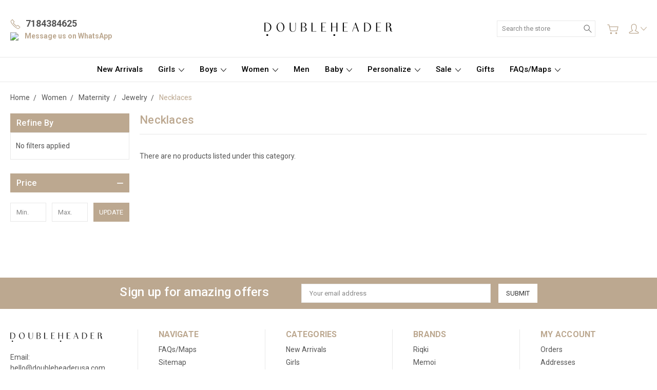

--- FILE ---
content_type: text/javascript
request_url: https://instocknotify.blob.core.windows.net/stencil/07f37fd1-2fe2-4d1c-a3b1-fd4a565cb7ed.js?ts=87307354
body_size: 7186
content:
var InStockNotifyApp=function(){function st(n,t){var i=new XMLHttpRequest;return"withCredentials"in i?i.open(n,t,!0):typeof XDomainRequest!="undefined"?(i=new XDomainRequest,i.open(n,t)):i=null,i}var u=["discontinued","no longer available","call to order","call us to order"],t=[],v=".productView-product",y=".product-details",p=".alertBox.productAttributes-message",n="",w="0f8579409c6d47c0a27defba6342ab10",b="841cf6b03cf7422d861284af95f803ee",k="6.1",d="https://www.instocknotify.net/FormData/PostData/",o="",g=!1,nt=function(n){var t=new RegExp(/^((([a-z]|\d|[!#\$%&'\*\+\-\/=\?\^_`{\|}~]|[\u00A0-\uD7FF\uF900-\uFDCF\uFDF0-\uFFEF])+(\.([a-z]|\d|[!#\$%&'\*\+\-\/=\?\^_`{\|}~]|[\u00A0-\uD7FF\uF900-\uFDCF\uFDF0-\uFFEF])+)*)|((\x22)((((\x20|\x09)*(\x0d\x0a))?(\x20|\x09)+)?(([\x01-\x08\x0b\x0c\x0e-\x1f\x7f]|\x21|[\x23-\x5b]|[\x5d-\x7e]|[\u00A0-\uD7FF\uF900-\uFDCF\uFDF0-\uFFEF])|(\\([\x01-\x09\x0b\x0c\x0d-\x7f]|[\u00A0-\uD7FF\uF900-\uFDCF\uFDF0-\uFFEF]))))*(((\x20|\x09)*(\x0d\x0a))?(\x20|\x09)+)?(\x22)))@((([a-z]|\d|[\u00A0-\uD7FF\uF900-\uFDCF\uFDF0-\uFFEF])|(([a-z]|\d|[\u00A0-\uD7FF\uF900-\uFDCF\uFDF0-\uFFEF])([a-z]|\d|-|\.|_|~|[\u00A0-\uD7FF\uF900-\uFDCF\uFDF0-\uFFEF])*([a-z]|\d|[\u00A0-\uD7FF\uF900-\uFDCF\uFDF0-\uFFEF])))\.)+(([a-z]|[\u00A0-\uD7FF\uF900-\uFDCF\uFDF0-\uFFEF])|(([a-z]|[\u00A0-\uD7FF\uF900-\uFDCF\uFDF0-\uFFEF])([a-z]|\d|-|\.|_|~|[\u00A0-\uD7FF\uF900-\uFDCF\uFDF0-\uFFEF])*([a-z]|[\u00A0-\uD7FF\uF900-\uFDCF\uFDF0-\uFFEF])))\.?$/i);return t.test(n)},r=function(n){n===1&&($("#InStockNotifyComplete").hide(),$("#InStockNotifyInvalidEmail").hide(),$("#InStockNotifyOutOfStock").show(),$("#InStockNotifyEmail").show(),$("#InStockNotifyButton").show(),$(p).hide());n===2&&($("#InStockNotifyComplete").show(),$("#InStockNotifyInvalidEmail").hide(),$("#InStockNotifyOutOfStock").hide(),$("#InStockNotifyEmail").hide(),$("#InStockNotifyButton").hide());n===3&&($("#InStockNotifyComplete").hide(),$("#InStockNotifyInvalidEmail").show(),$("#InStockNotifyOutOfStock").show(),$("#InStockNotifyEmail").show(),$("#InStockNotifyButton").show())},f=function(n){return String(n).replace(/&/g,"&amp;").replace(/"/g,"&quot;").replace(/'/g,"&#39;").replace(/</g,"&lt;").replace(/>/g,"&gt;")},tt=function(){var n=$("#instocknotify-container");return n===null||n.length===0?!1:!0},it=function(n){var t=$(n);return t===null||t.length===0?!1:!0},s=function(){var t=$("#instocknotify-container").html();t.length===0&&($("#instocknotify-container").html(n),$("#InStockNotifyClick").click(function(){if(!ct()){alert("Please select all options");return}var n=nt($("#InStockNotifyEmailAddress").val());if(!n){r(3);return}ot()}))},l=function(){$("#instocknotify-container").html("")},rt=function(){var n,t,i,u;tt()||(n=document.createElement("div"),n.setAttribute("id","instocknotify-container"),t=e(),t&&(o&&it(o)?$(n).insertBefore(o):(i=$("input[type=submit]",t),u=$("button[type=submit]",t),u.length?u.parent().before(n):i.length?i.parent().before(n):t.appendChild(n)),s(),r(1),h()))},ut=function(){var n=$(v).html(),t;if(n||(n=$(y).html()),t=!1,n)for(n=n.toLowerCase(),i=0;i<u.length;i++)n.indexOf(u[i].toLowerCase())>=0&&(console.log("InStockNotify - SupressByText: "+u[i]),t=!0,i=u.length+1);return t},ft=function(n){if(t.length>0){var r=!1,u="";for($(n).find(":input").each(function(){this.name==="product_id"&&(u=this.value)}),i=0;i<t.length;i++)$.trim(t[i])===u&&(console.log("InStockNotify - SupressByProduct: "+t[i]),r=!0,i=t.length+1);return r}return!1},et=function(){var n=e();return $(n).serialize()},e=function(){var n=null;return $("form").each(function(){var r=$(this).attr("data-cart-item-add"),t,i;return r!==undefined?(n=this,!1):(t=$(this).attr("action"),i=$("input:hidden[name=action]",this),i.val()==="add"&&t&&t.indexOf("cart.php")>0?(n=this,!1):void 0)}),n},ot=function(){var t=!0,i={email:$("#InStockNotifyEmailAddress").val(),merchantId:w,merchantAPI:b,version:k,cartData:et()},n=st("POST",d);n.setRequestHeader("Content-Type","application/json");n.onload=function(){t=n.responseText==="success"?!0:!1};n.send(JSON.stringify(i));r(2)},a=function(){$("#instocknotify-container").show()},h=function(){$("#instocknotify-container").hide()},ht=function(){$("select[name^='attribute[']").change(function(){setTimeout(function(){c()},150)});$("input[name^='attribute[']").click(function(){setTimeout(function(){c()},150)})},c=function(){var o=e(),w,v,b,y,k,f,d,u;if(!o||ft(o)||ut())return!0;var t=[],c="",p="",n="";for($(o).find(":input").each(function(){if(this.name==="product_id"&&(c=this.value),this.name==="action"&&(p=this.value),this.name.indexOf("attribute")>-1){var n=$.inArray(this.name,t);n<0&&t.push(this.name)}}),i=0;i<t.length;i++)n.length>0&&(n=n+"&"),w=$("select[name='"+t[i]+"']"),w.length>0&&(v=$("select[name='"+t[i]+"']").val(),n=n+t[i]+"=",v&&(n=n+v)),b=$("input[name='"+t[i]+"']"),b.length>0&&(y=$("input[name='"+t[i]+"']:checked").val(),n=n+t[i]+"=",y&&(n=n+y));k="/remote/v1/product-attributes/"+c;f="action="+p+"&product_id="+c;n.length>0&&(f=f+"&"+n);f=f+"&qty[]=1";d=encodeURI(f);u=new XMLHttpRequest;u.open("POST",k);u.setRequestHeader("Content-Type","application/x-www-form-urlencoded");u.setRequestHeader("x-xsrf-token",BCData.csrf_token);u.onload=function(){if(u.status===200){var n=JSON.parse(u.responseText);try{g&&!n.data.purchasable?(s(),r(1),a()):n.data.instock?(l(),h()):(s(),r(1),a())}catch(t){}}else u.status!==200&&(l(),h())};u.send(d)},ct=function(){var n=[],f=e(),t,r,u;for($(f).find(":input").each(function(){var i=$(this).attr("required"),r=$(this).attr("type"),t;i&&r!=="text"&&this.name.indexOf("attribute")>-1&&(t=$.inArray(this.name,n),t<0&&n.push(this.name))}),t=!0,i=0;i<n.length;i++)r=$("select[name='"+n[i]+"']").val(),u=$("input[name='"+n[i]+"']:checked").val(),u===undefined&&r===undefined&&(t=!1),r!==undefined&&r.length===0&&(t=!1),u!==undefined&&u.length===0&&(t=!1);return t};return n='<div id="InStockNotifyForm" style="margin-bottom:8px;">',n=n+'<div style="clear:both"><\/div>',n=n+'<div id="InStockNotifyOutOfStock">'+f("Enter your email address to be notified when this item is back in stock.")+"<\/div>",n=n+'<div id="InStockNotifyInvalidEmail" style="color:#FF0000;">'+f("Please enter a valid email address")+"<\/div>",n=n+'<div id="InStockNotifyEmail">',n=n+'<input id="InStockNotifyEmailAddress" type="text" name="user" class="form-input" placeholder="Email Address" style="margin-top: 1rem; width:90%;"/><\/div>',n=n+'<div id="InStockNotifyButton">',n=n+'<input id="InStockNotifyClick" type="button" class="button button--primary" style="margin-top: 1rem;" value="'+f("Notify Me")+'"  /><\/div>',n=n+'<div id="InStockNotifyComplete">'+f("Thank you! we will email you when this item is back in stock.")+"<\/div>",n=n+'<div style="clear:both"><\/div>',n=n+"<\/div>",{init:function(){rt();ht();setTimeout(function(){c()},250)}}}(),s;window.jQuery?(window.$||(window.$=jQuery),jQuery(function(n){n(document).ready(function(){InStockNotifyApp.init()})})):(s=document.createElement("script"),s.setAttribute("src","//ajax.googleapis.com/ajax/libs/jquery/3.1.0/jquery.min.js"),s.onload=s.onreadystatechange=function(){s.onreadystatechange=s.onload=null;InStockNotifyApp.init()},document.head.appendChild(s))

--- FILE ---
content_type: application/javascript; charset=UTF-8
request_url: https://cdn11.bigcommerce.com/s-v9ta8cea70/stencil/84a30110-c811-013d-4639-2a4980cdcaeb/e/eadf4200-01bb-013e-fa7d-02d4f1e1e91f/dist/theme-bundle.chunk.692.js
body_size: 2600
content:
(self.webpackChunkArtify=self.webpackChunkArtify||[]).push([[692],{57792:(t,e,o)=>{"use strict";o.d(e,{A:()=>s});var a=o(91238),r=o(70160),i=o(88835),n=o(33270);function c(t,e){return c=Object.setPrototypeOf?Object.setPrototypeOf.bind():function(t,e){return t.__proto__=e,t},c(t,e)}var s=function(t){function e(e){var o;return o=t.call(this,e)||this,window.addEventListener("beforeunload",(function(){"sort"===document.activeElement.id&&window.localStorage.setItem("sortByStatus","selected")})),o}var o,a;a=t,(o=e).prototype=Object.create(a.prototype),o.prototype.constructor=o,c(o,a);var s=e.prototype;return s.arrangeFocusOnSortBy=function(){var t=n('[data-sort-by="product"] #sort');window.localStorage.getItem("sortByStatus")&&(t.focus(),window.localStorage.removeItem("sortByStatus"))},s.onSortBySubmit=function(t,e){var o=i.parse(window.location.href,!0),a=n(e).serialize().split("=");o.query[a[0]]=a[1],delete o.query.page,t.preventDefault(),window.location=i.format({pathname:o.pathname,search:r.A.buildQueryString(o.query)}),console.log(window.location)},e}(a.A)},12027:(t,e,o)=>{"use strict";o.r(e),o.d(e,{default:()=>s});var a=o(59076),r=o(57792),i=o(13228),n=o(33270);function c(t,e){return c=Object.setPrototypeOf?Object.setPrototypeOf.bind():function(t,e){return t.__proto__=e,t},c(t,e)}var s=function(t){function e(){return t.apply(this,arguments)||this}var o,r;r=t,(o=e).prototype=Object.create(r.prototype),o.prototype.constructor=o,c(o,r);var s=e.prototype;return s.onReady=function(){this.arrangeFocusOnSortBy(),n("#facetedSearch").length>0?this.initFacetedSearch():(this.onSortBySubmit=this.onSortBySubmit.bind(this),a.JL.on("sortBy-submitted",this.onSortBySubmit))},s.initFacetedSearch=function(){var t=n("#product-listing-container"),e=n("#faceted-search-container"),o={config:{category:{shop_by_price:!0,products:{limit:this.context.categoryProductsPerPage}}},template:{productListing:"category/product-listing",sidebar:"category/sidebar"},showMore:"category/show-more"};this.facetedSearch=new i.A(o,(function(o){t.html(o.productListing),e.html(o.sidebar),n("body").triggerHandler("compareReset"),n("html, body").animate({scrollTop:0},100)}))},e}(r.A)},13228:(t,e,o)=>{"use strict";o.d(e,{A:()=>F});var a=o(79859),r=o.n(a),i=o(80299),n=o.n(i),c=o(91648),s=o.n(c),l=o(43346),h=o.n(l),d=o(59076),p=o(88835),u=o(70160),f=o(87838),g=o(65117),m=o(88543),S=o(41582),y=o(33270);const F=function(){function t(t,e,o){var a=this,r={accordionToggleSelector:"#facetedSearch .accordion-navigation, #facetedSearch .facetedSearch-toggle",blockerSelector:"#facetedSearch .blocker",clearFacetSelector:"#facetedSearch .facetedSearch-clearLink",componentSelector:"#facetedSearch-navList",facetNavListSelector:"#facetedSearch .navList",priceRangeErrorSelector:"#facet-range-form .form-inlineMessage",priceRangeFieldsetSelector:"#facet-range-form .form-fieldset",priceRangeFormSelector:"#facet-range-form",priceRangeMaxPriceSelector:"#facet-range-form [name=max_price]",priceRangeMinPriceSelector:"#facet-range-form [name=min_price]",showMoreToggleSelector:"#facetedSearch .accordion-content .toggleLink",facetedSearchFilterItems:"#facetedSearch-filterItems .form-input",modal:(0,f.Ay)("#modal")[0],modalOpen:!1};this.requestOptions=t,this.callback=e,this.options=h()({},r,o),this.collapsedFacets=[],this.collapsedFacetItems=[],(0,g.Ay)(),this.initPriceValidator(),y(this.options.facetNavListSelector).each((function(t,e){a.collapseFacetItems(y(e))})),y(this.options.accordionToggleSelector).each((function(t,e){var o=y(e).data("collapsibleInstance");o.isCollapsed&&a.collapsedFacets.push(o.targetId)})),setTimeout((function(){y(a.options.componentSelector).is(":hidden")&&a.collapseAllFacets()})),this.onStateChange=this.onStateChange.bind(this),this.onToggleClick=this.onToggleClick.bind(this),this.onAccordionToggle=this.onAccordionToggle.bind(this),this.onClearFacet=this.onClearFacet.bind(this),this.onFacetClick=this.onFacetClick.bind(this),this.onRangeSubmit=this.onRangeSubmit.bind(this),this.onSortBySubmit=this.onSortBySubmit.bind(this),this.filterFacetItems=this.filterFacetItems.bind(this),this.bindEvents()}var e=t.prototype;return e.refreshView=function(t){t&&this.callback(t),(0,g.Ay)(),this.initPriceValidator(),this.restoreCollapsedFacets(),this.restoreCollapsedFacetItems(),this.bindEvents()},e.updateView=function(){var t=this;y(this.options.blockerSelector).show(),d.FH.getPage(u.A.getUrl(),this.requestOptions,(function(e,o){if(y(t.options.blockerSelector).hide(),e)throw new Error(e);t.refreshView(o)}))},e.expandFacetItems=function(t){var e=t.attr("id");this.collapsedFacetItems=s()(this.collapsedFacetItems,e)},e.collapseFacetItems=function(t){var e=t.attr("id"),o=t.data("hasMoreResults");this.collapsedFacetItems=o?n()(this.collapsedFacetItems,[e]):s()(this.collapsedFacetItems,e)},e.toggleFacetItems=function(t){var e=t.attr("id");return r()(this.collapsedFacetItems,e)?(this.getMoreFacetResults(t),!0):(this.collapseFacetItems(t),!1)},e.getMoreFacetResults=function(t){var e=this,o=t.data("facet"),a=u.A.getUrl();return this.requestOptions.showMore&&d.FH.getPage(a,{template:this.requestOptions.showMore,params:{list_all:o}},(function(t,o){if(t)throw new Error(t);e.options.modal.open(),e.options.modalOpen=!0,e.options.modal.updateContent(o)})),this.collapseFacetItems(t),!1},e.filterFacetItems=function(t){var e=y(".navList-item"),o=y(t.currentTarget).val().toLowerCase();e.each((function(t,e){-1!==y(e).text().toLowerCase().indexOf(o)?y(e).show():y(e).hide()}))},e.expandFacet=function(t){t.data("collapsibleInstance").open()},e.collapseFacet=function(t){t.data("collapsibleInstance").close()},e.collapseAllFacets=function(){var t=this;y(this.options.accordionToggleSelector).each((function(e,o){var a=y(o);t.collapseFacet(a)}))},e.expandAllFacets=function(){var t=this;y(this.options.accordionToggleSelector).each((function(e,o){var a=y(o);t.expandFacet(a)}))},e.initPriceValidator=function(){if(0!==y(this.options.priceRangeFormSelector).length){var t=(0,S.A)(),e={errorSelector:this.options.priceRangeErrorSelector,fieldsetSelector:this.options.priceRangeFieldsetSelector,formSelector:this.options.priceRangeFormSelector,maxPriceSelector:this.options.priceRangeMaxPriceSelector,minPriceSelector:this.options.priceRangeMinPriceSelector};m.k0.setMinMaxPriceValidation(t,e),this.priceRangeValidator=t}},e.restoreCollapsedFacetItems=function(){var t=this;y(this.options.facetNavListSelector).each((function(e,o){var a=y(o),i=a.attr("id");r()(t.collapsedFacetItems,i)?t.collapseFacetItems(a):t.expandFacetItems(a)}))},e.restoreCollapsedFacets=function(){var t=this;y(this.options.accordionToggleSelector).each((function(e,o){var a=y(o),i=a.data("collapsibleInstance").targetId;r()(t.collapsedFacets,i)?t.collapseFacet(a):t.expandFacet(a)}))},e.bindEvents=function(){this.unbindEvents(),y(window).on("statechange",this.onStateChange),y(document).on("click",this.options.showMoreToggleSelector,this.onToggleClick),y(document).on("toggle.collapsible",this.options.accordionToggleSelector,this.onAccordionToggle),y(document).on("keyup",this.options.facetedSearchFilterItems,this.filterFacetItems),y(this.options.clearFacetSelector).on("click",this.onClearFacet),d.JL.on("facetedSearch-facet-clicked",this.onFacetClick),d.JL.on("facetedSearch-range-submitted",this.onRangeSubmit),d.JL.on("sortBy-submitted",this.onSortBySubmit)},e.unbindEvents=function(){y(window).off("statechange",this.onStateChange),y(document).off("click",this.options.showMoreToggleSelector,this.onToggleClick),y(document).off("toggle.collapsible",this.options.accordionToggleSelector,this.onAccordionToggle),y(document).off("keyup",this.options.facetedSearchFilterItems,this.filterFacetItems),y(this.options.clearFacetSelector).off("click",this.onClearFacet),d.JL.off("facetedSearch-facet-clicked",this.onFacetClick),d.JL.off("facetedSearch-range-submitted",this.onRangeSubmit),d.JL.off("sortBy-submitted",this.onSortBySubmit)},e.onClearFacet=function(t){var e=y(t.currentTarget).attr("href");t.preventDefault(),t.stopPropagation(),u.A.goToUrl(e)},e.onToggleClick=function(t){var e=y(t.currentTarget),o=y(e.attr("href"));t.preventDefault(),this.toggleFacetItems(o)},e.onFacetClick=function(t,e){var o=y(e),a=o.attr("href");t.preventDefault(),o.toggleClass("is-selected"),u.A.goToUrl(a),this.options.modalOpen&&this.options.modal.close()},e.onSortBySubmit=function(t,e){var o=p.parse(window.location.href,!0),a=y(e).serialize().split("=");o.query[a[0]]=a[1],delete o.query.page;var r={};Object.assign(r,o.query),t.preventDefault(),u.A.goToUrl(p.format({pathname:o.pathname,search:u.A.buildQueryString(r)}))},e.onRangeSubmit=function(t){if(t.preventDefault(),this.priceRangeValidator.areAll(S.A.constants.VALID)){var e=p.parse(window.location.href,!0),o=decodeURI(y(t.currentTarget).serialize()).split("&");for(var a in o=u.A.parseQueryParams(o))o.hasOwnProperty(a)&&(e.query[a]=o[a]);u.A.goToUrl(p.format({pathname:e.pathname,search:u.A.buildQueryString(e.query)}))}},e.onStateChange=function(){this.updateView()},e.onAccordionToggle=function(t){var e=y(t.currentTarget).data("collapsibleInstance"),o=e.targetId;e.isCollapsed?this.collapsedFacets=n()(this.collapsedFacets,[o]):this.collapsedFacets=s()(this.collapsedFacets,o)},t}()},70160:(t,e,o)=>{"use strict";o.d(e,{A:()=>i});var a=o(88835),r=o(33270);const i={getUrl:function(){return""+window.location.pathname+window.location.search},goToUrl:function(t){window.history.pushState({},document.title,t),r(window).trigger("statechange")},replaceParams:function(t,e){var o,r=a.parse(t,!0);for(o in r.search=null,e)e.hasOwnProperty(o)&&(r.query[o]=e[o]);return a.format(r)},buildQueryString:function(t){var e,o="";for(e in t)if(t.hasOwnProperty(e))if(Array.isArray(t[e])){var a=void 0;for(a in t[e])t[e].hasOwnProperty(a)&&(o+="&"+e+"="+t[e][a])}else o+="&"+e+"="+t[e];return o.substring(1)},parseQueryParams:function(t){for(var e={},o=0;o<t.length;o++){var a=t[o].split("=");a[0]in e?Array.isArray(e[a[0]])?e[a[0]].push(a[1]):e[a[0]]=[e[a[0]],a[1]]:e[a[0]]=a[1]}return e}}},42634:()=>{}}]);
//# sourceMappingURL=theme-bundle.chunk.692.js.map

--- FILE ---
content_type: text/plain
request_url: https://www.google-analytics.com/j/collect?v=1&_v=j102&a=103405185&t=pageview&_s=1&dl=https%3A%2F%2Fwww.doubleheaderusa.com%2Fwomen%2Fjewelry%2Fnecklaces%2F&ul=en-us%40posix&dt=Women%20-%20Maternity%20-%20Jewelry%20-%20Necklaces%20-%20Double%20Header%20USA&sr=1280x720&vp=1280x720&_u=IEBAAAATAAAAACAAI~&jid=408392490&gjid=2070021577&cid=1180555903.1769768890&tid=UA-69022781-1&_gid=924225.1769768890&_r=1&_slc=1&z=17482996
body_size: -452
content:
2,cG-T8L8Z2Z75E